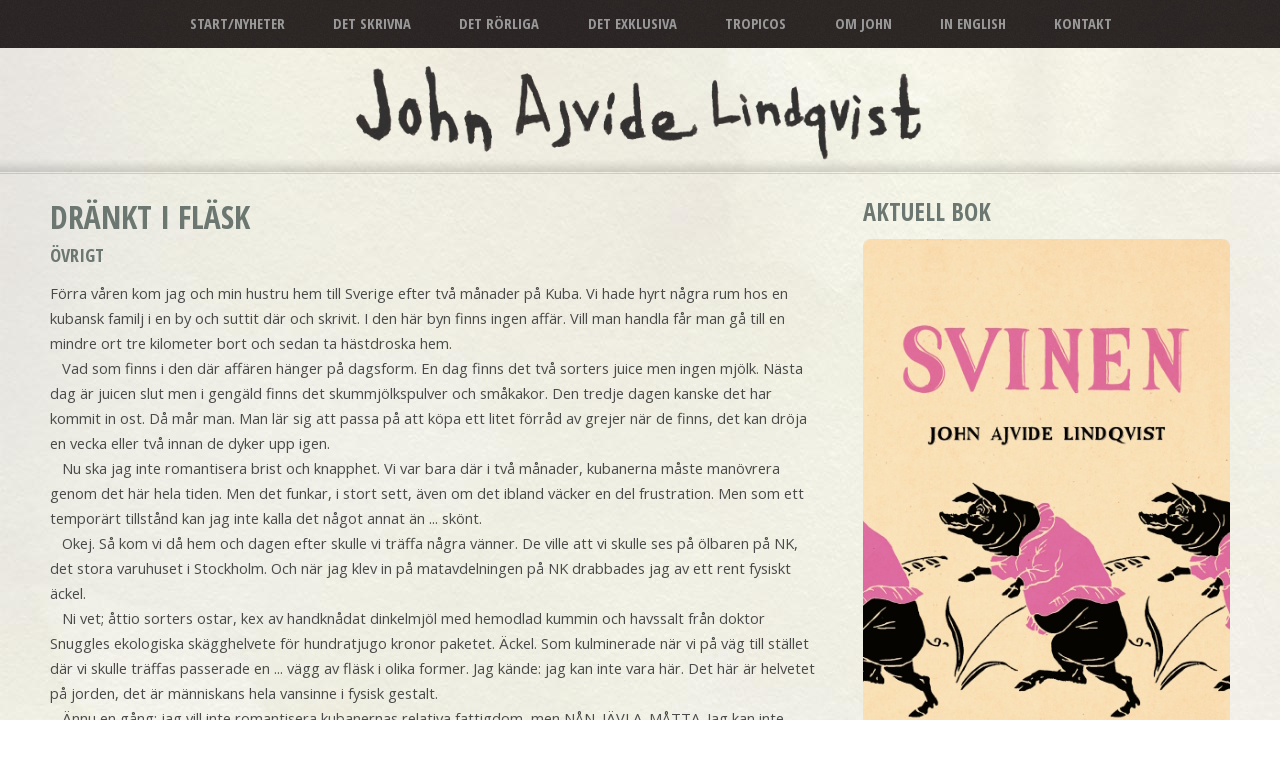

--- FILE ---
content_type: text/html; charset=UTF-8
request_url: https://www.johnajvidelindqvist.com/exclusivetext.php?id=25
body_size: 6467
content:
<!DOCTYPE HTML>
<!--
	TXT by HTML5 UP
	html5up.net | @ajlkn
	Free for personal and commercial use under the CCA 3.0 license (html5up.net/license)

	Customized by CLEARBERRY
	clearberry.se
-->
<html>
	<head>
		<!-- Global site tag (gtag.js) - Google Analytics -->
		<script async src="https://www.googletagmanager.com/gtag/js?id=G-0RM7YDG1PN"></script>
		<script>
		  window.dataLayer = window.dataLayer || [];
		  function gtag(){dataLayer.push(arguments);}
		  gtag('js', new Date());

		  gtag('config', 'G-0RM7YDG1PN');
		</script>
		<title>John Ajvide Lindqvist</title>
		<meta name="keywords" content="John Ajvide Lindqvist, skräck, författare, böcker, vampyrer, Låt den rätte komma in, Blackeberg" />
		<meta name="description" content="Den officiella sidan för John Ajvide Lindqvist - Sveriges obestridlige skräckmästare" />
		<meta charset="utf-8" />
		<meta name="viewport" content="width=device-width, initial-scale=1, user-scalable=no" />
		<meta name='twitter:card' content='summary' /><meta property='og:title' content='John Ajvide Lindqvist: Dränkt i fläsk' /><meta name='twitter:title' content='John Ajvide Lindqvist: Dränkt i fläsk' /><meta property='og:url' content='https://johnajvidelindqvist.com/exclusivetext.php?id=25' /><meta property='og:image' content='https://johnajvidelindqvist.com/images/og-jal.jpg' /><meta name='twitter:card' content='summary_large_image' /><meta name='twitter:image' content='https://johnajvidelindqvist.com/images/og-jal.jpg' /><meta property='og:description' content='Förra våren kom jag och min hustru hem till Sverige efter två månader på Kuba. Vi hade hyrt några rum hos en kubansk familj i en by och suttit där och skrivit. I den här byn finns ingen affär. Vill man handla får man gå till en mindre ort tre kilometer bort och sedan ta hästdroska hem. ' /><meta name='twitter:description' content='Förra våren kom jag och min hustru hem till Sverige efter två månader på Kuba. Vi hade hyrt några rum hos en kubansk familj i en by och suttit där och skrivit. I den här byn finns ingen affär. Vill man handla får man gå till en mindre ort tre kilometer bort och sedan ta hästdroska hem. ' />		<link rel="stylesheet" href="assets/css/main-2024.css" />
		<script src="assets/js/scripts.js"></script>
		<script src="assets/js/gen_validatorv4.js"></script>
		<script type="text/javascript" src="https://platform-api.sharethis.com/js/sharethis.js#property=5f9aae043b1cfe00120b7210&product=inline-share-buttons" async="async"></script>
		<script src="https://code.jquery.com/jquery-3.5.1.js"></script>
		<link  href="https://cdnjs.cloudflare.com/ajax/libs/fotorama/4.6.4/fotorama.css" rel="stylesheet">
		<script src="https://cdnjs.cloudflare.com/ajax/libs/fotorama/4.6.4/fotorama.js"></script>
		<link rel="stylesheet" href="/assets/css/jQuery.AudioPlayer.css">
		<script src="assets/js/timer.js"></script>
		<link rel="stylesheet" href="/assets/css/timer.css">
	</head>
	<body class="is-preload">
		<div id="page-wrapper">

			<!-- Header -->
				<header id="header">
					<div class="logo container">
						<div>
							<h1><a href="index.php" id="logo"><img src="assets/css/images/jal_logo.png" /></a></h1><br />
						</div>
					</div>
				</header>

			<!-- Nav -->
				<nav id="nav">
					<ul>
						<li ><a href='#'>Start/Nyheter</a><ul><li><a href='index.php'>Nyheter</a></li><li><a href='upcoming.php'>Kommande produktioner</a></li></ul></li><li ><a href='#'>Det skrivna</a><ul><li><a href='books.php'>Böcker</a></li><li><a href='shortstories.php'>Noveller</a></li><li><a href='othertexts.php'>Övriga texter</a></li><li><a href='people.php'>Personer och karaktärer</a></li></ul></li><li ><a href='#'>Det rörliga</a><ul><li><a href='adaptations.php'>Filmatiseringar</a></li><li><a href='performances.php'>Scenföreställningar</a></li><li><a href='props.php'>Rekvisita och filmprylar</a></li></ul></li><li ><a href='#'>Det exklusiva</a><ul><li><a href='exclusive.php'>Blandade texter</a></li><li><a href='wonderful.php'>Underbara härliga fina Sverige (5 stars)</a></li></ul></li><li ><a href='tropicos.php'>Tropicos</a></li><li ><a href='about.php'>Om John</a></li><li ><a href='english.php'>In English</a></li><li ><a href='contact.php'>Kontakt</a></li>					</ul>
				</nav>
<!-- Main -->
  <section id="main">
    <div class="container">
      <div class="row">
<div class="col-8 col-12-medium">
  <div class="content">

    <!-- Content -->
<article class="box page-content">

  <header>
      <h2>Dränkt i fläsk</h2>
      <h3>Övrigt</h3>
  </header>

  <div class="sharethis-inline-share-buttons"></div>


  <section class="newspost noborder">

      Förra våren kom jag och min hustru hem till Sverige efter två månader på Kuba. Vi hade hyrt några rum hos en kubansk familj i en by och suttit där och skrivit. I den här byn finns ingen affär. Vill man handla får man gå till en mindre ort tre kilometer bort och sedan ta hästdroska hem. <br />
&nbsp;&nbsp;&nbsp;Vad som finns i den där affären hänger på dagsform. En dag finns det två sorters juice men ingen mjölk. Nästa dag är juicen slut men i gengäld finns det skummjölkspulver och småkakor. Den tredje dagen kanske det har kommit in ost. Då mår man. Man lär sig att passa på att köpa ett litet förråd av grejer när de finns, det kan dröja en vecka eller två innan de dyker upp igen. <br />
&nbsp;&nbsp;&nbsp;Nu ska jag inte romantisera brist och knapphet. Vi var bara där i två månader, kubanerna måste manövrera genom det här hela tiden. Men det funkar, i stort sett, även om det ibland väcker en del frustration. Men som ett temporärt tillstånd kan jag inte kalla det något annat än ... skönt. <br />
&nbsp;&nbsp;&nbsp;Okej. Så kom vi då hem och dagen efter skulle vi träffa några vänner. De ville att vi skulle ses på ölbaren på NK, det stora varuhuset i Stockholm. Och när jag klev in på matavdelningen på NK drabbades jag av ett rent fysiskt äckel. <br />
&nbsp;&nbsp;&nbsp;Ni vet; åttio sorters ostar, kex av handknådat dinkelmjöl med hemodlad kummin och havssalt från doktor Snuggles ekologiska skägghelvete för hundratjugo kronor paketet. Äckel. Som kulminerade när vi på väg till stället där vi skulle träffas passerade en ... vägg av fläsk i olika former. Jag kände: jag kan inte vara här. Det här är helvetet på jorden, det är människans hela vansinne i fysisk gestalt. <br />
&nbsp;&nbsp;&nbsp;Ännu en gång: jag vill inte romantisera kubanernas relativa fattigdom, men NÅN. JÄVLA. MÅTTA. Jag kan inte komma förbi den där kroppsliga upplevelsen av att det här samhället är absurdt på gränsen till ondskefullt, nu när jag återigen har vant mig vid sextio sorters fil och youghurt. Jag vill hålla kvar något av den, som en uppenbarelse. <br />
&nbsp;&nbsp;&nbsp;En mer bestående effekt av den uppenbarelsen är att jag har börjat nära ett intensivt hat mot shoppinggallerior. Är det inte en ny som byggs - större än alla de gamla - så är det en existerande som byggs ut. "Mall of Scandinavia, Nordens största!" "Mörby Centrum växer! Snart 60 nya butiker!"<br />
&nbsp;&nbsp;&nbsp;Det finns en författare som heter Thomas Ligotti som har skrivit en bok som heter "The conspiracy against the human race", där han bland annat driver tesen att det inte nödvändigtvis är av godo att vi existerar. Och då snackar vi inte om vår ras ur ett ekologiskt perspektiv, utan på individnivå. Alltså att detta att existera, att kunna tänka och uppleva sig själv som en individ ... att det kanske vora bättre att aldrig ha funnits alls, på grund av det lidande som levandet av nödvändighet för med sig. <br />
&nbsp;&nbsp;&nbsp;Det är knepigare än så, och jag håller inte med honom, men det finns nåt där. Blotta det faktum att vi existerar är inte oproblematiskt. Att vi äger något vi kallar ett Jag som kan säga "Hej, hej, här är jag", när vårt medvetande kanske bara är en konstruktion, en illusion, något vi uppfunnit för att kunna sova bättre. Eller sämre. <br />
&nbsp;&nbsp;&nbsp;Alla har väl upplevt det här starkare eller svagare i någon formn: "Varför finns jag? Finns jag ens? Eller gör jag mig bara till?" De flesta lyckas ändå ta sig ut på andra sidan och säga "Okej, jag typ existerar. Jag är nån sorts person, man får göra det bästa av det."<br />
&nbsp;&nbsp;&nbsp;Och skulle det bästa som detta dyrköpa jag då kan prestera vara vägg av fläsk, sextio nyra butiker och IKEA family? Det kan inte vara så. Det är fel på´t. <br />
&nbsp;&nbsp;&nbsp;För övrigt har jag alltid tyckt att Ikea Family låter jävligt läskigt. "Ikeas kundradio kan idag till alla ensamma erbjuda IKea Family med standardfrun Berit som är uppblåsbar och inte tar så mycket plats"<br />
&nbsp;&nbsp;&nbsp;Det handlar ju om otillfredsställelse. Att skinnet skaver, att det gnisslar och ekar, att vi ständigt måste kasta in nya grejer i det här hålet som är vi själva. Fast egentligen är det ju inte så. Den där otillfredsställelsen är bara frampiskad av reklamen, av hela tillväxtideologin, av ... modebloggarna. Vi föds ju alla som tjuren Ferdinand. Lukta på blommorna, lite vredesutbrott och sen lukta på blommorna igen. Sen tränas vi in i att det inte duger och shoppinggalleriorna är tempel vigda åt den här illusoriska otillfredsställelsen. <br />
&nbsp;&nbsp;&nbsp;Och vet ni mer vad det inte finns på Kuba?<br />
&nbsp;&nbsp;&nbsp;Internet.  <br />
&nbsp;&nbsp;&nbsp;Än en gång, med all respekt för hur knepigt det kan vara för kubanerna ... vad skönt det är. Internet är ju den ultimata shoppinggallerian där man kan ströva runt och ... "Vill ha ... vill haaaa ..." och aldrig är det nog. Jag tycker så synd om människor som har markerat i sin kalender som en högtidsdag när nästa iPhonemodell kommer.<br />
&nbsp;&nbsp;&nbsp;Och jag kan bli direkt rädd om jag sitter på en spårvagn eller buss eller tunnelbana och varenda människa i blickfånget sitter och stirrar ner i sina plattor eller smartphones som om skärmarna var fönster ut mot den egentliga verkligheten. Och då kan jag också drabbas av känslan att vi är vilseledda. Det är en konspiration mot den mänskliga rasen. <br />
&nbsp;&nbsp;&nbsp;Av dopaminerna. <br />
&nbsp;&nbsp;&nbsp;Dopaminerna är ju de här signalsunstanerna i hjärnan som skapar belöningskänslor, de där som triggar oss till att köpa de nya skorna eller trycka på knappen som lovar att vi ska få se världens fulaste bikini som hetsar oss vidare och stänger in oss i det där fönstret. <br />
&nbsp;&nbsp;&nbsp;Men det låter ju också som rymdvarelser. Dopaminerna. Från planeten Dopa. Det är dom som har planterat allt det här på jorden som en förberedelse till invasion. När VR-glasögonen har slagit igenom på bred front, då kommer dom. Dopaminerna är lyckliga, de är aldrig otillfredsställda. De är kosmos buddister, med feta laserkanoner. Som dom förmodligen inte kommer behöva använda. När de vandrar ibland oss kommer vi bara tro att dom är pokemon. <br />
  Vad vill jag då ha sagt? Vad är min vudskap som Alejandro Fuentes Bergström skulle ha sagt. <br />
&nbsp;&nbsp;&nbsp;Kanske att vi borde jobba lite med tacksamhet. För att vi alls får finnas i det här skinnet och uppleva oss som värda att existera, hur banalt det än är. Och jag tror att lukten av otacksamhet, avundsjuka och missunnsamhet ... det är den som monstren känner. Och då kommer dom och äter upp oss. På ett eller annat sätt. Om inte dopaminerna hinner före. <br />
&nbsp;&nbsp;&nbsp;Att vara nöjd och tacksam i dagens samhälle är en protesthandling, som vi även för planetens skull måste ägna oss mer åt. Så för att återknyta till punkten där vi började: Det är en rasande tur att du lever min vän, och kan valsa omkring uti Havanna.
  </section>

</article>

</div>
</div>
<div class="col-4 col-12-medium">
<div class="sidebar">
  <span class="widespan"></span>
<!-- Sidebar -->

<section>
      <div class="current"><h2 class="major"><span>Aktuell bok</span></h2>
<a href="book.php?id=43" class="image featured"><img src="/images/books/svinen.jpg" alt=""></a>
<p>Release september 2025</p></div>  </section>
<!-- Recent Posts -->
<section>
    <h2 class="major"><span>Senaste nyheterna</span></h2>
    <ul class="divided">
              <li>
          <article class="box post-summary">
            <h3><a href="article.php?id=382">John jorden runt</a></h3>
            <ul class="meta">
              <li class="icon fa-clock">16 januari 2026</li>
            </ul>
          </article>
        </li>
                <li>
          <article class="box post-summary">
            <h3><a href="article.php?id=381">New York Times recenserar The Writing in the Water</a></h3>
            <ul class="meta">
              <li class="icon fa-clock">15 januari 2026</li>
            </ul>
          </article>
        </li>
                <li>
          <article class="box post-summary">
            <h3><a href="article.php?id=380">Gott nytt Sommaren 1986!</a></h3>
            <ul class="meta">
              <li class="icon fa-clock">29 december 2025</li>
            </ul>
          </article>
        </li>
        
    </ul>
    <a href="archive.php" class="button alt">Nyhetsarkiv</a>
  </section>

</div>
</div>
</div>
</div>
</section>
<section id="feat">
    <div class="container">
      <div class="row">
        <div class="col-12">

        <!-- Features -->
        <section class="box features">
          <h2 class="major"><span>Mer att läsa</span></h2>
          <div>
            <div class="row">
              <div class="col-3 col-6-medium">

                <!-- Feature -->
                  <section class="box feature">
                    <a href="books.php" class="image featured"><img src="images/teaser-book.jpg" alt="" /></a>
                    <h3><a href="books.php">Det skrivna</a></h3>
                    <p>
                      Den kompletta guiden till Johns böcker, noveller och andra texter.
                    </p>
                  </section>

              </div>
              <div class="col-3 col-6-medium">

                <!-- Feature -->
                  <section class="box feature">
                    <a href="adaptations.php" class="image featured"><img src="images/teaser-movie.jpg" alt="" /></a>
                    <h3><a href="adaptations.php">Det rörliga</a></h3>
                    <p>
                      Filmatiseringar, tv-produktioner och scenföreställningar.
                    </p>
                  </section>

              </div>
              <div class="col-3 col-6-medium">

                <!-- Feature -->
                  <section class="box feature">
                    <a href="exclusive.php" class="image featured"><img src="images/teaser-exclusive.jpg" alt="" /></a>
                    <h3><a href="exclusive.php">Det exklusiva</a></h3>
                    <p>
                        Här finns exklusivt material, vissa aldrig tidigare publicerade texter.
                    </p>
                  </section>

              </div>
              <div class="col-3 col-6-medium">

                <!-- Feature -->
                  <section class="box feature">
                    <a href="about.php" class="image featured"><img src="images/teaser-john.jpg" alt="" /></a>
                    <h3><a href="about.php">Om John</a></h3>
                    <p>
                        John Ajvide Lindqvists historia - vem är han och vad han han gjort?
                    </p>
                  </section>
              </div>

            </div>
          </div>
        </section>
      </div>
    </div>
  </div>
</section>
<!-- Footer -->
<footer id="footer">
<div class="container">
<div class="row gtr-200">
<div class="col-12">

<!-- About -->
<section>
  <h2 class="major"><span>Sveriges obestridlige skräckmästare</span></h2>
  <p>
    &quot;Ett författarskap som rymmer ett mästerligt berättande och en känsla för skräcken och inbillningens djupa krafter.&quot; - ur motiveringen till Selma Lagerlöf-priset.  </p>
</section>

</div>
<div class="col-12">

<!-- Contact -->
<section>
  <h2 class="major"><span>Mer med John</span></h2>
  <ul class="contact">
    <li><a class="icon brands fa-facebook-f" href="https://www.facebook.com/johnajvidelindqvist" target="_blank"><span class="label">Facebook</span></a></li>
    <li><a class="icon brands fa-instagram" href="https://instagram.com/johnajvidelindqvist" target="_blank"><span class="label">Instagram</span></a></li>
    <li><a class="icon brands fa-twitter" href="https://twitter.com/AjvideLindqvist" target="_blank"><span class="label">Twitter</span></a></li>
  </ul>
</section>

</div>
</div>

<!-- Copyright -->
<div id="copyright">
<ul class="menu">
<li>&copy; John Ajvide Lindqvist, <a href="https://ordfrontforlag.se" target="_blank">Ordfront förlag</a></li><li>Design: <a href="https://clearberry.se" target="_blank">Anders Jakobson/Clearberry</a> baserat på mallen TXT från <a href="http://html5up.net">HTML5 UP</a></li>
</ul>
</div>

<div style="display:block;">
<a class="image featured" href="https://ordfrontforlag.se" target="_blank"><img src="/images/ordfront.png" alt=""></a><a class="image featured" href="http://www.nordinagency.se/" target="_blank"><img src="/images/nordinagency.png" alt=""></a>
</div>
</div>
</footer>

</div>

<!-- Scripts -->
<script src="assets/js/jquery-3.5.1.min.js"></script>
<script src="assets/js/jquery.dropotron.min.js"></script>
<script src="assets/js/jquery.scrolly.min.js"></script>
<script src="assets/js/browser.min.js"></script>
<script src="assets/js/breakpoints.min.js"></script>
<script src="assets/js/util.js"></script>
<script src="assets/js/main.js"></script>
<script src="assets/js/jQuery.AudioPlayer.js"></script>



<script type="text/javascript">
$(function() {
    var player = $.AudioPlayer;
    player.init({
        container: '#audioWrap'
        ,source: '/assets/files/01-Det_finns_en_stig.mp3'
        ,imagePath: '/assets/css/images'
        ,debuggers: false
        ,allowSeek: true
    });

    $('[data-url]').on('click', function(event) {
        event.preventDefault();

        player.updateSource({
            source: $(this).data('url')
        });
    });
});
</script>

</body>
</html>


--- FILE ---
content_type: text/css
request_url: https://www.johnajvidelindqvist.com/assets/css/jQuery.AudioPlayer.css
body_size: 805
content:
@charset "utf-8";

#componentWrapper,
#componentWrapper *{
    -webkit-box-sizing: border-box;
    box-sizing: border-box;
    margin: 0;
    padding: 0;
    border: 0;
    outline: none;
}
#componentWrapper {
    position: relative;
    height: 40px;
    font-family: Arial, Helvetica, sans-serif;
    font-size: 15px;
    display: -webkit-flex;
    display: flex;
}

#componentWrapper .controls_toggle {
    position: relative;
    width: 40px;
    height: 40px;
    background: #333;
    border-right: 1px solid #555;
    border-right-color: rgba( 255, 255, 255, .1);
    background-image: url(./images/player_bg2.png);
    background-repeat: repeat-x;
    -webkit-box-shadow: 1px 1px 6px #333;
    box-shadow: 1px 1px 6px #333;
    behavior: url(PIE.htc);
    cursor: pointer;
}

#componentWrapper .controls_toggle img {
    display: block;
    position: absolute;
    width: 12px;
    height: 15px;
    left: 50%;
    top: 50%;
    margin-left: -6px;
    margin-top: -8px;
    -webkit-user-select: none;
    user-select: none;
}

#componentWrapper .player_mediaTime_current {
    position: relative;
    width: 60px;
    height: 40px;
    color: white;
    text-align: center;
    line-height: 40px;
    border-left: 1px solid #111;
    border-left: 1px solid rgba( 0, 0, 0, .25);
    background-image: url(./images/player_bg2.png);
    background-repeat: repeat-x;
    -webkit-box-shadow: 1px 1px 6px #333;
    box-shadow: 1px 1px 6px #333;
    behavior: url(PIE.htc);
    -webkit-user-select: none;
    user-select: none;
}

#componentWrapper .player_progress {
    position: relative;
    height: 40px;
    background-image: url(./image/player_bg2.png);
    background-repeat: repeat-x;
    -webkit-box-shadow: 1px 1px 6px #333;
    box-shadow: 1px 1px 6px #333;
    behavior: url(PIE.htc);
    cursor: pointer;
    flex: 1;
}

#componentWrapper .progress_bg {
    position: absolute;
    height: 10px;
    background: #222;
    top: 15px;
    left: 10px;
    right: 10px;
    -webkit-box-shadow: -1px -1px 0 rgba( 0, 0, 0, .5), 1px 1px 0 rgba( 255, 255, 255, .1);
    box-shadow: -1px -1px 0 rgba( 0, 0, 0, .5), 1px 1px 0 rgba( 255, 255, 255, .1);
    -webkit-border-radius: 4px;
    border-radius: 4px;
}

#componentWrapper .load_progress {
    position: absolute;
    height: 10px;
    background: #444;
    top: 15px;
    left: 10px;
    right: 10px;
    width: 0px;
    -webkit-border-radius: 4px;
    border-radius: 4px;
}

#componentWrapper .play_progress {
    position: absolute;
    height: 10px;
    background: #fff;
    top: 15px;
    left: 10px;
    right: 10px;
    width: 0px;
    -webkit-border-radius: 4px;
    border-radius: 4px;
}

#componentWrapper .player_progress_tooltip {
    position: relative;
    top: -10px;
    width: 72px;
    background: #333;
    height: 16px;
    display: none;
    text-align: center;
    -webkit-box-shadow: 1px 1px 3px #222;
    box-shadow: 1px 1px 3px #222;
    behavior: url(PIE.htc);
}

#componentWrapper .player_progress_tooltip p {
    color: white;
    font-size: 10px;
    margin: 0;
    line-height: 16px;
}

#componentWrapper .player_mediaTime_total {
    position: relative;
    width: 60px;
    height: 40px;
    color: white;
    text-align: center;
    line-height: 40px;
    border-right: 1px solid #555;
    border-right: 1px solid rgba( 255, 255, 255, .1);
    background-image: url(./images/player_bg2.png);
    background-repeat: repeat-x;
    -webkit-box-shadow: 1px 1px 6px #333;
    box-shadow: 1px 1px 6px #333;
    behavior: url(PIE.htc);
    -webkit-user-select: none;
    user-select: none;
}

#componentWrapper .player_volume_wrapper {
    position: relative;
    height: 40px;
    display: -webkit-flex;
    display: flex;
}

#componentWrapper .player_volume {
    position: relative;
    width: 40px;
    height: 40px;
    border-left: 1px solid #111;
    border-left-color: rgba( 0, 0, 0, .25);
    background-image: url(./images/player_bg2.png);
    background-repeat: repeat-x;
    -webkit-box-shadow: 1px 1px 6px #333;
    box-shadow: 1px 1px 6px #333;
    behavior: url(PIE.htc);
    cursor: pointer;
}

#componentWrapper .player_volume img {
    display: block;
    position: absolute;
    width: 18px;
    height: 16px;
    left: 50%;
    top: 50%;
    margin-left: -9px;
    margin-top: -8px;
    -webkit-user-select: none;
    user-select: none;
}

#componentWrapper .volume_seekbar {
    position: relative;
    width: 80px;
    height: 40px;
    background-image: url(./images/player_bg2_vol.png);
    background-repeat: repeat-x;
    -webkit-box-shadow: 1px 1px 6px #333;
    box-shadow: 1px 1px 6px #333;
    behavior: url(PIE.htc);
    /*display: none;*/
    cursor: pointer;
}

#componentWrapper .volume_bg {
    position: absolute;
    width: 60px;
    height: 10px;
    background: #222;
    bottom: 15px;
    left: 10px;
    -webkit-box-shadow: -1px -1px 0 rgba( 0, 0, 0, .5), 1px 1px 0 rgba( 255, 255, 255, .1);
    box-shadow: -1px -1px 0 rgba( 0, 0, 0, .5), 1px 1px 0 rgba( 255, 255, 255, .1);
    -webkit-border-radius: 4px;
    border-radius: 4px;
}

#componentWrapper .volume_level {
    position: absolute;
    width: 30px;
    height: 10px;
    background: #fff;
    bottom: 15px;
    left: 10px;
    -webkit-border-radius: 4px;
    border-radius: 4px;
}

#componentWrapper .player_volume_tooltip {
    position: relative;
    left: -15px;
    top: -4px;
    width: 35px;
    height: 16px;
    background: #333;
    display: none;
    text-align: center;
    -webkit-box-shadow: 1px 1px 3px #222;
    box-shadow: 1px 1px 3px #222;
    behavior: url(PIE.htc);
}

#componentWrapper .player_volume_tooltip p {
    font-family: Arial, Helvetica, sans-serif;
    font-size: 10px;
    color: #ffffff;
    margin: 0;
    line-height: 18px;
}
